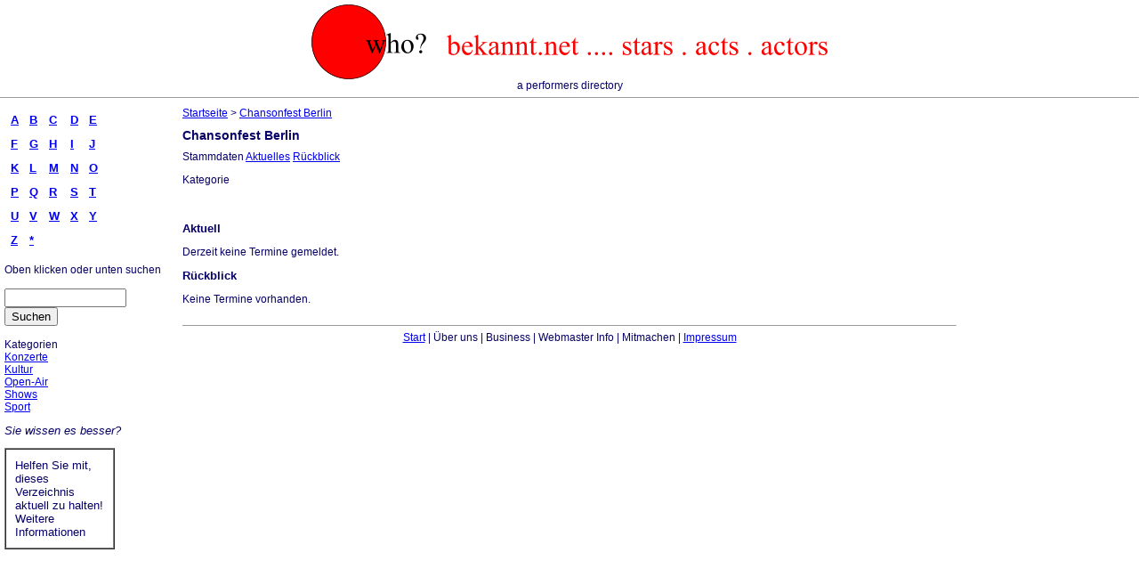

--- FILE ---
content_type: text/html; charset=UTF-8
request_url: https://bekannt.net/chansonfest-berlin/
body_size: 6042
content:
<!DOCTYPE HTML PUBLIC "-//W3C//DTD HTML 4.01 Transitional//EN">
<html>
<head>
	<title>Chansonfest Berlin | bekannt.net</title>
	<meta http-equiv="Content-Type" content="text/html; charset=utf-8">
	<meta http-equiv="Content-Language" content="de">
	<meta name="keywords" content="Chansonfest Berlin ">
	<meta name="description" content="Chansonfest Berlin Profilseite mit Stammdaten, Diskographie, aktuellen Informationen und R&uuml;ckblick">
	<meta name="publisher" content="ShoWeb eventpromotion">
	<meta name="copyright" content="ShoWeb eventpromotion">
	<meta name="page-topic" content="Chansonfest Berlin">
	<meta name="robots" content="index,follow">
	<link href="/layout/layout.css" rel="stylesheet" type="text/css">
</head>
<body>
<div id="titel">
	<a href="/"><img src="/layout/logo.gif" style="padding-top: 5px;" alt="stars * acts * actors. A performers directory - by bekannt.net" title="stars * acts * actors. A performers directory - by bekannt.net" /></a><br />
	a performers directory
	<hr size="1"/>
</div>

<div id="middle">
<div id="links">
<table>
<table border="0" cellpadding="5">
  <tr>
    <td> <span class="menuitem"><a href="/a/" title="69190 Eintr&auml;ge"><b>A</b></a>
</span> </td>
    <td> <span class="menuitem"><a href="/b/" title="69190 Eintr&auml;ge"><b>B</b></a>
</span> </td>
    <td> <span class="menuitem"><a href="/c/" title="69190 Eintr&auml;ge"><b>C</b></a>
</span> </td>
    <td> <span class="menuitem"><a href="/d/" title="69190 Eintr&auml;ge"><b>D</b></a>
</span> </td>
    <td> <span class="menuitem"><a href="/e/" title="69190 Eintr&auml;ge"><b>E</b></a>
</span> </td>
  </tr><tr>
    <td> <span class="menuitem"><a href="/f/" title="69190 Eintr&auml;ge"><b>F</b></a>
</span> </td>
    <td> <span class="menuitem"><a href="/g/" title="69190 Eintr&auml;ge"><b>G</b></a>
</span> </td>
    <td> <span class="menuitem"><a href="/h/" title="69190 Eintr&auml;ge"><b>H</b></a>
</span> </td>
    <td> <span class="menuitem"><a href="/i/" title="69190 Eintr&auml;ge"><b>I</b></a>
</span> </td>
    <td> <span class="menuitem"><a href="/j/" title="69190 Eintr&auml;ge"><b>J</b></a>
</span> </td>
  </tr><tr>
    <td> <span class="menuitem"><a href="/k/" title="69190 Eintr&auml;ge"><b>K</b></a>
</span> </td>
    <td> <span class="menuitem"><a href="/l/" title="69190 Eintr&auml;ge"><b>L</b></a>
</span> </td>
    <td> <span class="menuitem"><a href="/m/" title="69190 Eintr&auml;ge"><b>M</b></a>
</span> </td>
    <td> <span class="menuitem"><a href="/n/" title="69190 Eintr&auml;ge"><b>N</b></a>
</span> </td>
    <td> <span class="menuitem"><a href="/o/" title="69190 Eintr&auml;ge"><b>O</b></a>
</span> </td>
  </tr><tr>
    <td> <span class="menuitem"><a href="/p/" title="69190 Eintr&auml;ge"><b>P</b></a>
</span> </td>
    <td> <span class="menuitem"><a href="/q/" title="69190 Eintr&auml;ge"><b>Q</b></a>
</span> </td>
    <td> <span class="menuitem"><a href="/r/" title="69190 Eintr&auml;ge"><b>R</b></a>
</span> </td>
    <td> <span class="menuitem"><a href="/s/" title="69190 Eintr&auml;ge"><b>S</b></a>
</span> </td>
    <td> <span class="menuitem"><a href="/t/" title="69190 Eintr&auml;ge"><b>T</b></a>
</span> </td>
  </tr><tr>
    <td> <span class="menuitem"><a href="/u/" title="69190 Eintr&auml;ge"><b>U</b></a>
</span> </td>
    <td> <span class="menuitem"><a href="/v/" title="69190 Eintr&auml;ge"><b>V</b></a>
</span> </td>
    <td> <span class="menuitem"><a href="/w/" title="69190 Eintr&auml;ge"><b>W</b></a>
</span> </td>
    <td> <span class="menuitem"><a href="/x/" title="69190 Eintr&auml;ge"><b>X</b></a>
</span> </td>
    <td> <span class="menuitem"><a href="/y/" title="69190 Eintr&auml;ge"><b>Y</b></a>
</span> </td>
  </tr><tr>
    <td> <span class="menuitem"><a href="/z/" title="69190 Eintr&auml;ge"><b>Z</b></a>
</span> </td>
    <td> <span class="menuitem"><a href="/*/" title="69190 Eintr&auml;ge"><b>*</b></a>
</span> </td>
  </tr>
</table>

<p>Oben klicken oder unten suchen</p>
<div id="suchbox">
  <form action="/suche/" method="post" >
  <input type="text" name="searchstring" value="" size="15" maxlength="20"/><br />
  <input type="submit" name="submit" value="Suchen"/>
  </form>
</div>

<div id="categorybox">
<div>Kategorien</div>
<span class="category_row"> <a href="/kategorie/konzerte/">Konzerte</a> </span>
<br /><span class="category_row"> <a href="/kategorie/kultur/">Kultur</a> </span>
<br /><span class="category_row"> <a href="/kategorie/open-air/">Open-Air</a> </span>
<br /><span class="category_row"> <a href="/kategorie/shows/">Shows</a> </span>
<br /><span class="category_row"> <a href="/kategorie/sport/">Sport</a> </span>
<br />
</div>

<p><i><font size="2">Sie wissen es besser?</font></i></p>
<table border="1" cellpadding="10" width="124" cellspacing="0">
  <tr>
    <td width="99" valign="top"><font size="2">Helfen Sie mit, dieses Verzeichnis aktuell zu halten!<br />
    Weitere Informationen</font></td>

  </tr>
</table>
</div>

<div id="rechts">
&nbsp;

</div>

<div id="inhalt">
<div id="trail"><a href="/">Startseite</a>  &gt; <a href="/chansonfest-berlin/">Chansonfest Berlin</a></div>
<h1>Chansonfest Berlin</h1>
<div id="teaser"></div>
<div id="body">
<div id="detail_profil_links">Stammdaten <a class="detail_profil_link" href="/chansonfest-berlin/aktuell/">Aktuelles</a> <a class="detail_profil_link" href="/chansonfest-berlin/historie/">R&uuml;ckblick</a> </div>
<div class="act">
<div class="act_profil"><a name="profil" id="profil"></a>


<p></p>
<p>
</p>

<p>Kategorie<br/>
  <span class="category_row"></span>
<br /><br />
</p>

</div>

<div class="act_current"><a name="current"></a>
<h2>Aktuell</h2>
<p>Derzeit keine Termine gemeldet.</p>

</div>

<div class="act_history"><a name="history"></a>
<h2>R&uuml;ckblick</h2>
<p>Keine Termine vorhanden.</p>
</div>
</div>
</div>

	<div id="footer">
		<hr size="1"/>
		<a href="/">Start</a> | &Uuml;ber uns | Business | Webmaster Info | Mitmachen | <a href="/impressum.html">Impressum</a>
	</div>
</div>
</div>
<script src="http://www.google-analytics.com/urchin.js" type="text/javascript">
</script>
<script type="text/javascript">
_uacct = "UA-464623-1";
urchinTracker();
</script>
</body>
</html>

--- FILE ---
content_type: text/css
request_url: https://bekannt.net/layout/layout.css
body_size: 1957
content:
@CHARSET "ISO-8859-1";

html {
	padding: 0px;
	margin: 0px;
}

body {
	background-color: #ffffff;
	font-size: 12px;
	font-family: Arial, Verdana, SunSans-Regular, Sans-Serif;
	color: #070066;
	padding: 0px;
	margin: 0px;
}

img {
	border: 0px;
}

table td, table tr, table {
	text-align: left;
	vertical-align: top;
}

.error {
	color: #ff0000;
}

#middle h1 {
	font-size: 120%;
}
#middle h2 {
	font-size: 110%;
}
#middle h3 {
	font-size: 100%;
}
#middle h4 {
	font-size: 95%;
}

#middle {

}

#suchbox,#categorybox {
	width: 190px;
/*	border-top: 3px solid red; */
	margin-top: 10px;
	padding-top: 2px;
}

#inhalt {
	background-color: #ffffff;
	color: #070066;
	margin: 0px 200px 0px 200px;
	padding: 5px 5px 5px 5px;
	min-height: 400px;
	/* hack for IE - cannot handle min-height, see http://www.dustindiaz.com/min-height-fast-hack/ */
	height: auto !important;
	height: 400px;
}

#links {
	position: absolute;
	left: 0px;
	width: 200px;
	margin: 0px;
	padding: 5px 5px 5px 5px;
	min-height: 400px;
	/* hack for IE - cannot handle min-height, see http://www.dustindiaz.com/min-height-fast-hack/ */
	height: auto !important;
	height: 400px;
}

#rechts {
	position: absolute;
	right: 0px;
	width: 200px;
	margin: 0px;
	padding: 5px 5px 5px 5px;
	min-height: 400px;
	/* hack for IE - cannot handle min-height, see http://www.dustindiaz.com/min-height-fast-hack/ */
	height: auto !important;
	height: 400px;
}

#act_profil,#act_aktuell,#act_history {
	border-width: 1px;
	border-style: dashed;
	border-color: purple;
	padding: 10px;
	margin: 10px;
}

#titel {
	clear: both;
	height: 90px;
	text-align: center;
	margin-bottom: 15px;
	padding-bottom: 10px;
}

.menuitem {
	font-size: 80%;
}
#title img {
	margin: 10px;
	padding: 10px;
}

#footer {
	float: both;
	clear: both;
	text-align: center;
	position: relative;
	margin: 0;
	top: 10px;
}

.act_short {
	clear: left;
	/*	height: 110px; */
}

.act_short img {
	border: 0px;
}

.rss {
	margin: 5px;
	padding-bottom: 5px;
}

.rss_title {
	font-weight: bold;
}

.rss_item {
	font-size: 80%;
}

.smallfont td,.smallfont th {
	font-size: 70%;
}